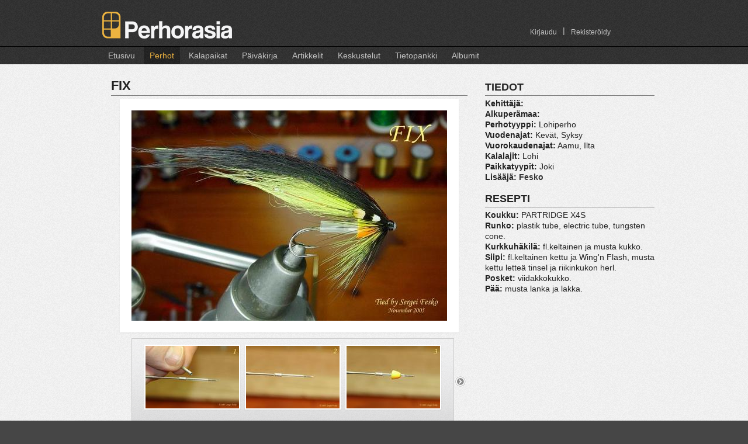

--- FILE ---
content_type: text/html;charset=UTF-8
request_url: https://perhorasia.fi/Fly/Fly.thtml?flyID=10981
body_size: 8045
content:
 









	  


	<!DOCTYPE HTML PUBLIC "-//W3C//DTD HTML 4.01 Transitional//EN" "http://www.w3.org/TR/html4/loose.dtd">
<html>
<head>
	<title>
		FIX - Perhoresepti -  Perhorasia
	</title>
        
	<link rel="stylesheet" type="text/css" media="all" href="/style/grid/reset.css">
	<link rel="stylesheet" type="text/css" media="all" href="/style/grid/960_2.css">
    <link rel="stylesheet" href="/style/magnific-popup.css">


    <link rel="stylesheet" href="/style/pr.css">
	
	<link rel="stylesheet" href="/style/lightbox.css" type="text/css" media="screen">

    <link type="text/css" href="/style/smoothness/jquery-ui-1.8.18.custom.css" rel="stylesheet" >

	<link rel="SHORTCUT ICON" href="/favicon.ico">
	<META http-equiv="Content-Type" content="text/html; charset=UTF-8">
	<META name="keywords" content="perhorasia perhoresepti perhokalastus perhosidonta perhonsidonta perho resepti kalastus taimen harjus lohi">
    <META name="description" content="Laaja kokoelma perhoreseptejä kuvien ja ohjeiden kera. Myös kalastuskertomuksia ja muuta tietoutta. Tervetuloa!">
	<meta property="fb:admins" content="702448394">

    <script type="text/javascript" src="/js/modernizr.custom.17098.js"></script>

	<script type="text/javascript" src="/js/jquery/jquery-1.7.2.min.js"></script>
    <script type="text/javascript" src="/js/jquery/jquery-ui-1.8.18.custom.min.js"></script>
    <script type="text/javascript" src="/js/jquery/jquery.ui.datepicker-fi.js"></script>
    <script type="text/javascript">
  		//jQuery.noConflict();
        (function(){
            if( document.cookie.indexOf('device_pixel_ratio') == -1
                    && 'devicePixelRatio' in window
                    && window.devicePixelRatio == 2 ){

                var date = new Date();
                date.setTime( date.getTime() + 365*24*60*60*1000 );

                document.cookie = 'device_pixel_ratio=' + window.devicePixelRatio + ';' +  ' expires=' + date.toUTCString() +'; path=/';
            }
        })();
	</script>

    <script type="text/javascript" src="/js/jquery/jquery.Jcrop.js"></script>
	<script type="text/javascript" src="/js/jquery/jquery.tools.min.js"></script>
	<script type="text/javascript" src="/js/jquery/jquery.boxy.js"></script>
	<script type="text/javascript" src="/js/jquery/jquery.cookie.js"></script>
    <script type="text/javascript" src="/js/jquery/jquery.flexbox.min.js"></script>
    <link type="text/css" rel="stylesheet" href="/style/jquery/jquery.flexbox.css">

    <script src="/js/jquery.magnific-popup.min.js"></script>


    <!--// plugin-specific resources //-->
	<script src='/js/jquery/jquery.MetaData.js' type="text/javascript" language="javascript"></script>

	<script src='/js/jquery/jquery.rating.js' type="text/javascript" language="javascript"></script>

	<link href='/style/jquery.rating.css' type="text/css" rel="stylesheet">
  <!--
	<script type="text/javascript" src="/js/prototype.js"></script>
	<script type="text/javascript" src="/js/scriptaculous.js?load=effects"></script>
      -->

		
	<link rel="stylesheet" href="/style/jquery/jquery.Jcrop.css" type="text/css">
	<link rel="stylesheet" href="/style/jquery/boxy.css" type="text/css">


	<script language="javascript" src="/js/pr_utils.js" type="text/javascript"></script>            

	<script language="javascript" src="/js/fat/fat.js" type="text/javascript"></script>            
	
	<script language="javascript" src="/js/aa/aa.js" type="text/javascript"></script>	
	 <!--
<script type="text/javascript" src="/js/lightbox.js"></script>
         -->
  <script type="text/javascript" src="/js/swfobject.js"></script>
  
	<script type="text/javascript">
        jQuery(document).ready(function() {

            jQuery('.popup-image').magnificPopup({
                type: 'image',
                titleSrc: 'title',
                tClose: 'Sulje',
            });

            jQuery('.popup-gallery-image').magnificPopup({
                type: 'image',
                titleSrc: 'title',
                tClose: 'Sulje',

                // other options
                gallery: {
                    // options for gallery
                    enabled: true,
                    tPrev: 'Edellinen (vasen nuolinäppäin)',
                    tNext: 'Seuraava (oikea nuolinäppäin)',
                    tCounter: '<span class="mfp-counter">%curr%&nbsp;/&nbsp;%total%</span>'

                }
            });
        });

		var showStatusMessage = true;
	
	ajaxAnywhere.showLoadingMessage = function() {
		if(!showStatusMessage) {
			return;  // Don't show
		}

		var div = document.getElementById("customStatusMessage");
		if(div == null) {
			div = document.getElementById("statusMessage");
		}


    	if (div != null) {
       		div.innerHTML = "&nbsp;Ladataan...";			
	   		div.style.visibility = "visible";
	   }
	   	    
	}
	
	ajaxAnywhere.hideLoadingMessage = function() {
	
		var div = document.getElementById("customStatusMessage");
		if(div == null) {
			div = document.getElementById("statusMessage");
		}

    	if (div != null) {
        	div.innerHTML = "&nbsp;";
        	div.style.visibility = "hidden";
		}

	}
	ajaxAnywhere.handlePrevousRequestAborted = function() {
    	// Nothing here
	}
	
	/**
	*   If an HTTP Error code returned during AJAX request, it will be processed
	* by this function. The default implementation is alert(code);
	* Override it if you need.
	*/
	ajaxAnywhere.handleHttpErrorCode = function(code) {
	    alert("Latauksessa tapahtui virhe. Virhe koodi:" + code+" \n\n. Jos tilanne toistuu, ole hyvä ja ilmoita siitä ylläpitäjille.");	    
	}

   


	</script>

</head>

<body   >

	
	
        
     


    

        

<script type="text/javascript">

    if(Modernizr.touch || navigator.userAgent.indexOf("IEMobile") > 0) {
        jQuery(function(){
            jQuery('.navigation li.TopMenuItem').click(
                function(event) {

                    if(jQuery(this).hasClass("currentMenu") || jQuery(this).hasClass("noSubMenu"))  {
                        return;
                    }

                    event.preventDefault();
                    var mySubMenu = jQuery(this).find('ul.SubMenu');

                    //Hide all submenus (if others are open)
                    jQuery(".navigation li ul.SubMenu:visible").hide();
                    jQuery(".navigation li.currentMenu").removeClass("currentMenu");

                    //Highlight the clicked item
                    jQuery(this).addClass("currentMenu");

                    mySubMenu.show();
                }
            );
        });
    }
    else {
        jQuery(function(){
            jQuery('.navigation li').hover(
                function() {
                    jQuery(this).find('ul.SubMenu');
                    jQuery(this).find('ul.SubMenu').show();
                },
                function() {  jQuery(this).find('ul.SubMenu').hide(); }
            );
        });
    }
</script>


<div id="header">
	<div class="container_12">

		<div class="grid_6">
            <div id="logo">
                <!-- <img src="/images/layout/prlogo.png" width="222" height="46" alt="Perhorasia"> -->
                <a class="no-bg-hover" href="/Index.thtml"><div id="logo-image"></div></a>
            </div>
        </div>
        <div class="grid_6">
            <div class="navigation" id="account-navigation">
               <ul>
                                          <li class="TopMenuItem  noSubMenu   right   ">
                           <a href="/CreateAccount.thtml">Rekisteröidy</a>
                                                  </li>

                                                  <li class="TopMenuItem right">
                               <span>|</span>
                           </li>
                                                                 <li class="TopMenuItem  noSubMenu   right  ">
                           <a href="/Login.thtml">Kirjaudu</a>
                                                  </li>

                                                         </ul>
            </div>
        </div><!-- end grid_6 -->
    </div><!-- end container_12 -->
    <div id="navigation-container" >
        <div class="container_12">

            <div class="grid_12">

            <div class="navigation">
                    <ul>
                                                    <li class="TopMenuItem   noSubMenu   ">
                                <a href="/Index.thtml">Etusivu</a>
                                                            </li>
                                                    <li class="TopMenuItem  active   hasSubMenu   ">
                                <a href="/Fly/Flies.thtml">Perhot</a>
                                                                    <ul class="SubMenu">
                                                                            <li>
                                            <a href="/Fly/Flies.thtml">Uusimmat perhot</a>
                                        </li>
                                                                            <li>
                                            <a href="/Fly/SearchFlies.thtml">Hae perhoja</a>
                                        </li>
                                                                            <li>
                                            <a href="/Fly/FlyTags.thtml">Perhotagit</a>
                                        </li>
                                                                            <li>
                                            <a href="/Fly/AddFly.thtml">Lisää uusi perho</a>
                                        </li>
                                                                        </ul>
                                                            </li>
                                                    <li class="TopMenuItem   hasSubMenu   ">
                                <a href="/Place/Places.thtml">Kalapaikat</a>
                                                                    <ul class="SubMenu">
                                                                            <li>
                                            <a href="/Place/Places.thtml">Karttanäkymä</a>
                                        </li>
                                                                            <li>
                                            <a href="/Place/AddPlace.thtml">Lisää uusi paikka</a>
                                        </li>
                                                                        </ul>
                                                            </li>
                                                    <li class="TopMenuItem   hasSubMenu   ">
                                <a href="/Diary/Diaries.thtml">Päiväkirja</a>
                                                                    <ul class="SubMenu">
                                                                            <li>
                                            <a href="/Diary/Diaries.thtml">Uusimmat merkinnät</a>
                                        </li>
                                                                            <li>
                                            <a href="/Diary/UserDiary.thtml">Oma Päiväkirja</a>
                                        </li>
                                                                            <li>
                                            <a href="/Diary/EditDiaryEntry.thtml">Lisää uusi merkintä</a>
                                        </li>
                                                                        </ul>
                                                            </li>
                                                    <li class="TopMenuItem   noSubMenu   ">
                                <a href="/Article/Articles.thtml">Artikkelit</a>
                                                            </li>
                                                    <li class="TopMenuItem   hasSubMenu   ">
                                <a href="/Forum/ForumIndex.thtml">Keskustelut</a>
                                                                    <ul class="SubMenu">
                                                                            <li>
                                            <a href="/Forum/ForumIndex.thtml">Keskusteluryhmät</a>
                                        </li>
                                                                            <li>
                                            <a href="/Forum/NewMessages.thtml">Uudet viestit</a>
                                        </li>
                                                                            <li>
                                            <a href="/Forum/ForumSearch.thtml">Haku</a>
                                        </li>
                                                                            <li>
                                            <a href="/Forum/Watches.thtml">Vahdit</a>
                                        </li>
                                                                        </ul>
                                                            </li>
                                                    <li class="TopMenuItem   hasSubMenu   ">
                                <a href="/Faq/Faq.thtml">Tietopankki</a>
                                                                    <ul class="SubMenu">
                                                                            <li>
                                            <a href="/Faq/Faq.thtml">Tietopankin etusivu</a>
                                        </li>
                                                                            <li>
                                            <a href="/Faq/RecentChanges.thtml">Uusimmat sivut</a>
                                        </li>
                                                                            <li>
                                            <a href="/Faq/EditPage.thtml">Lisää uusi sivu</a>
                                        </li>
                                                                        </ul>
                                                            </li>
                                                    <li class="TopMenuItem   hasSubMenu   ">
                                <a href="/Album/Albums.thtml">Albumit</a>
                                                                    <ul class="SubMenu">
                                                                            <li>
                                            <a href="/Album/Albums.thtml">Albumeiden etusivu</a>
                                        </li>
                                                                            <li>
                                            <a href="/Album/NewPictures.thtml">Uusimmat kuvat</a>
                                        </li>
                                                                            <li>
                                            <a href="/Album/Albums.thtml?own=true">Omat albumit</a>
                                        </li>
                                                                            <li>
                                            <a href="/Album/AddAlbum.thtml">Lisää uusi albumi</a>
                                        </li>
                                                                        </ul>
                                                            </li>
                                             </ul>
                </div>

            </div><!-- end grid_12 -->
        </div><!-- end container_12 -->
    </div><!-- end navigation-container -->
</div> <!-- end header -->

	
		
	<div id="statusMessage" class="statusMessage"></div>
			
				
<div style="display:inline;" id="aazone.errorMessage">
	<!-- @end of zone [errorMessage]@ --></div>

			
			
<div style="display:inline;" id="aazone.infoMessage">
	<!-- @end of zone [infoMessage]@ --></div>


<div id="MainArea">
<div  class="container_12">
     
    <div class="grid_12 ">
	

    


<script type="text/javascript">ajaxAnywhere.formName = "AddFlyTag";</script>

<script type="text/javascript">

ajaxAnywhere.onAfterResponseProcessing = function () {
};

</script>


<a name="recipe"></a>

<div class="grid_12">
<div class="grid_8 alpha">

    
    
    <div>
        <h1 class="SmallBottomMargin">
            FIX
                    </h1>

    </div>

    <div class="Center clearfix">

                

                                        <a class="image no-bg-hover popup-gallery-image" href="/image.php?img=13894.jpg&amp;w=800&amp;h=533"  >
                                        <img class="small-bordered tooltipImage"  src="/image.php?img=13894.jpg&amp;w=540&amp;h=360" width="540" height="360">

                                </a>
            
                    

                        
                <div>
                    <div class="Center Indent clearfix">

        
        

    
        <!-- "previous page" action -->
        <a class="prev browse left"></a>
        <!-- root element for scrollable -->
        <div id="stage" class="scrollable" style="vertical-align: middle; height: 150px; width: 550px; margin-top: 10px;">
            <!-- root element for the items -->
        <div class="items" style="vertical-align: middle;">

            
            
                            
                
                                                                 <div style="width: 550px;">
                    
                    <a class="image popup-gallery-image no-bg-hover"
                                               href="/image.php?img=13895.jpg&amp;w=800&amp;h=533"
                                                ><img
                            class="small-bordered tooltipImage"   style="margin-top:10px; vertical-align: middle;"
                            src="/image.php?img=13895.jpg&amp;w=160&amp;h=107" width="160" height="107" border="1"></a>

                                                
                
                     
                    <a class="image popup-gallery-image no-bg-hover"
                                               href="/image.php?img=13896.jpg&amp;w=800&amp;h=533"
                                                ><img
                            class="small-bordered tooltipImage"   style="margin-top:10px; vertical-align: middle;"
                            src="/image.php?img=13896.jpg&amp;w=160&amp;h=107" width="160" height="107" border="1"></a>

                                                
                
                     
                    <a class="image popup-gallery-image no-bg-hover"
                                               href="/image.php?img=13897.jpg&amp;w=800&amp;h=533"
                                                ><img
                            class="small-bordered tooltipImage"   style="margin-top:10px; vertical-align: middle;"
                            src="/image.php?img=13897.jpg&amp;w=160&amp;h=107" width="160" height="107" border="1"></a>

                                                
                
                                                                     </div>
                                            <div style="width: 550px;">
                    
                    <a class="image popup-gallery-image no-bg-hover"
                                               href="/image.php?img=13898.jpg&amp;w=800&amp;h=533"
                                                ><img
                            class="small-bordered tooltipImage"   style="margin-top:10px; vertical-align: middle;"
                            src="/image.php?img=13898.jpg&amp;w=160&amp;h=107" width="160" height="107" border="1"></a>

                                                
                
                     
                    <a class="image popup-gallery-image no-bg-hover"
                                               href="/image.php?img=13899.jpg&amp;w=800&amp;h=533"
                                                ><img
                            class="small-bordered tooltipImage"   style="margin-top:10px; vertical-align: middle;"
                            src="/image.php?img=13899.jpg&amp;w=160&amp;h=107" width="160" height="107" border="1"></a>

                                                
                
                     
                    <a class="image popup-gallery-image no-bg-hover"
                                               href="/image.php?img=13900.jpg&amp;w=800&amp;h=533"
                                                ><img
                            class="small-bordered tooltipImage"   style="margin-top:10px; vertical-align: middle;"
                            src="/image.php?img=13900.jpg&amp;w=160&amp;h=107" width="160" height="107" border="1"></a>

                                                
                
                                                                     </div>
                                            <div style="width: 550px;">
                    
                    <a class="image popup-gallery-image no-bg-hover"
                                               href="/image.php?img=13901.jpg&amp;w=800&amp;h=533"
                                                ><img
                            class="small-bordered tooltipImage"   style="margin-top:10px; vertical-align: middle;"
                            src="/image.php?img=13901.jpg&amp;w=160&amp;h=107" width="160" height="107" border="1"></a>

                                                
                
                     
                    <a class="image popup-gallery-image no-bg-hover"
                                               href="/image.php?img=13902.jpg&amp;w=800&amp;h=533"
                                                ><img
                            class="small-bordered tooltipImage"   style="margin-top:10px; vertical-align: middle;"
                            src="/image.php?img=13902.jpg&amp;w=160&amp;h=107" width="160" height="107" border="1"></a>

                                                
                
                     
                    <a class="image popup-gallery-image no-bg-hover"
                                               href="/image.php?img=13903.jpg&amp;w=800&amp;h=533"
                                                ><img
                            class="small-bordered tooltipImage"   style="margin-top:10px; vertical-align: middle;"
                            src="/image.php?img=13903.jpg&amp;w=160&amp;h=107" width="160" height="107" border="1"></a>

                                                
                
                                                                     </div>
                                            <div style="width: 550px;">
                    
                    <a class="image popup-gallery-image no-bg-hover"
                                               href="/image.php?img=13904.jpg&amp;w=800&amp;h=533"
                                                ><img
                            class="small-bordered tooltipImage"   style="margin-top:10px; vertical-align: middle;"
                            src="/image.php?img=13904.jpg&amp;w=160&amp;h=107" width="160" height="107" border="1"></a>

                                                
                
                     
                    <a class="image popup-gallery-image no-bg-hover"
                                               href="/image.php?img=13905.jpg&amp;w=800&amp;h=533"
                                                ><img
                            class="small-bordered tooltipImage"   style="margin-top:10px; vertical-align: middle;"
                            src="/image.php?img=13905.jpg&amp;w=160&amp;h=107" width="160" height="107" border="1"></a>

                                                
                
                     
                    <a class="image popup-gallery-image no-bg-hover"
                                               href="/image.php?img=13906.jpg&amp;w=800&amp;h=533"
                                                ><img
                            class="small-bordered tooltipImage"   style="margin-top:10px; vertical-align: middle;"
                            src="/image.php?img=13906.jpg&amp;w=160&amp;h=107" width="160" height="107" border="1"></a>

                                                
                
                                                                     </div>
                                            <div style="width: 550px;">
                    
                    <a class="image popup-gallery-image no-bg-hover"
                                               href="/image.php?img=13907.jpg&amp;w=800&amp;h=533"
                                                ><img
                            class="small-bordered tooltipImage"   style="margin-top:10px; vertical-align: middle;"
                            src="/image.php?img=13907.jpg&amp;w=160&amp;h=107" width="160" height="107" border="1"></a>

                                                
                
                     
                    <a class="image popup-gallery-image no-bg-hover"
                                               href="/image.php?img=13908.jpg&amp;w=800&amp;h=533"
                                                ><img
                            class="small-bordered tooltipImage"   style="margin-top:10px; vertical-align: middle;"
                            src="/image.php?img=13908.jpg&amp;w=160&amp;h=107" width="160" height="107" border="1"></a>

                                                
                
                     
                    <a class="image popup-gallery-image no-bg-hover"
                                               href="/image.php?img=13909.jpg&amp;w=800&amp;h=533"
                                                ><img
                            class="small-bordered tooltipImage"   style="margin-top:10px; vertical-align: middle;"
                            src="/image.php?img=13909.jpg&amp;w=160&amp;h=107" width="160" height="107" border="1"></a>

                                                
                
                                                                     </div>
                                            <div style="width: 550px;">
                    
                    <a class="image popup-gallery-image no-bg-hover"
                                               href="/image.php?img=13910.jpg&amp;w=800&amp;h=533"
                                                ><img
                            class="small-bordered tooltipImage"   style="margin-top:10px; vertical-align: middle;"
                            src="/image.php?img=13910.jpg&amp;w=160&amp;h=107" width="160" height="107" border="1"></a>

                                                
                
                     
                    <a class="image popup-gallery-image no-bg-hover"
                                               href="/image.php?img=13911.jpg&amp;w=800&amp;h=533"
                                                ><img
                            class="small-bordered tooltipImage"   style="margin-top:10px; vertical-align: middle;"
                            src="/image.php?img=13911.jpg&amp;w=160&amp;h=107" width="160" height="107" border="1"></a>

                                                
                
                     
                    <a class="image popup-gallery-image no-bg-hover"
                                               href="/image.php?img=13912.jpg&amp;w=800&amp;h=533"
                                                ><img
                            class="small-bordered tooltipImage"   style="margin-top:10px; vertical-align: middle;"
                            src="/image.php?img=13912.jpg&amp;w=160&amp;h=107" width="160" height="107" border="1"></a>

                                                
                
                                                                     </div>
                                            <div style="width: 550px;">
                    
                    <a class="image popup-gallery-image no-bg-hover"
                                               href="/image.php?img=13913.jpg&amp;w=800&amp;h=533"
                                                ><img
                            class="small-bordered tooltipImage"   style="margin-top:10px; vertical-align: middle;"
                            src="/image.php?img=13913.jpg&amp;w=160&amp;h=107" width="160" height="107" border="1"></a>

                                                
                
                     
                    <a class="image popup-gallery-image no-bg-hover"
                                               href="/image.php?img=13914.jpg&amp;w=800&amp;h=533"
                                                ><img
                            class="small-bordered tooltipImage"   style="margin-top:10px; vertical-align: middle;"
                            src="/image.php?img=13914.jpg&amp;w=160&amp;h=107" width="160" height="107" border="1"></a>

                                                
                
                     
                    <a class="image popup-gallery-image no-bg-hover"
                                               href="/image.php?img=13915.jpg&amp;w=800&amp;h=533"
                                                ><img
                            class="small-bordered tooltipImage"   style="margin-top:10px; vertical-align: middle;"
                            src="/image.php?img=13915.jpg&amp;w=160&amp;h=107" width="160" height="107" border="1"></a>

                                                
                
                                                                     </div>
                                            <div style="width: 550px;">
                    
                    <a class="image popup-gallery-image no-bg-hover"
                                               href="/image.php?img=13916.jpg&amp;w=800&amp;h=533"
                                                ><img
                            class="small-bordered tooltipImage"   style="margin-top:10px; vertical-align: middle;"
                            src="/image.php?img=13916.jpg&amp;w=160&amp;h=107" width="160" height="107" border="1"></a>

                                                
                
                     
                    <a class="image popup-gallery-image no-bg-hover"
                                               href="/image.php?img=13917.jpg&amp;w=800&amp;h=533"
                                                ><img
                            class="small-bordered tooltipImage"   style="margin-top:10px; vertical-align: middle;"
                            src="/image.php?img=13917.jpg&amp;w=160&amp;h=107" width="160" height="107" border="1"></a>

                                                
                
                     
                    <a class="image popup-gallery-image no-bg-hover"
                                               href="/image.php?img=13918.jpg&amp;w=800&amp;h=533"
                                                ><img
                            class="small-bordered tooltipImage"   style="margin-top:10px; vertical-align: middle;"
                            src="/image.php?img=13918.jpg&amp;w=160&amp;h=107" width="160" height="107" border="1"></a>

                                                
                
                                                                     </div>
                                            <div style="width: 550px;">
                    
                    <a class="image popup-gallery-image no-bg-hover"
                                               href="/image.php?img=13919.jpg&amp;w=800&amp;h=533"
                                                ><img
                            class="small-bordered tooltipImage"   style="margin-top:10px; vertical-align: middle;"
                            src="/image.php?img=13919.jpg&amp;w=160&amp;h=107" width="160" height="107" border="1"></a>

                                                
                
                     
                    <a class="image popup-gallery-image no-bg-hover"
                                               href="/image.php?img=13920.jpg&amp;w=800&amp;h=533"
                                                ><img
                            class="small-bordered tooltipImage"   style="margin-top:10px; vertical-align: middle;"
                            src="/image.php?img=13920.jpg&amp;w=160&amp;h=107" width="160" height="107" border="1"></a>

                                                
                
                     
                    <a class="image popup-gallery-image no-bg-hover"
                                               href="/image.php?img=13921.jpg&amp;w=800&amp;h=533"
                                                ><img
                            class="small-bordered tooltipImage"   style="margin-top:10px; vertical-align: middle;"
                            src="/image.php?img=13921.jpg&amp;w=160&amp;h=107" width="160" height="107" border="1"></a>

                                                
                
                                                                     </div>
                                            <div style="width: 550px;">
                    
                    <a class="image popup-gallery-image no-bg-hover"
                                               href="/image.php?img=13922.jpg&amp;w=800&amp;h=533"
                                                ><img
                            class="small-bordered tooltipImage"   style="margin-top:10px; vertical-align: middle;"
                            src="/image.php?img=13922.jpg&amp;w=160&amp;h=107" width="160" height="107" border="1"></a>

                                                
                
                     
                    <a class="image popup-gallery-image no-bg-hover"
                                               href="/image.php?img=13923.jpg&amp;w=800&amp;h=533"
                                                ><img
                            class="small-bordered tooltipImage"   style="margin-top:10px; vertical-align: middle;"
                            src="/image.php?img=13923.jpg&amp;w=160&amp;h=107" width="160" height="107" border="1"></a>

                                                
                
                     
                    <a class="image popup-gallery-image no-bg-hover"
                                               href="/image.php?img=13924.jpg&amp;w=800&amp;h=533"
                                                ><img
                            class="small-bordered tooltipImage"   style="margin-top:10px; vertical-align: middle;"
                            src="/image.php?img=13924.jpg&amp;w=160&amp;h=107" width="160" height="107" border="1"></a>

                                                

        </div>

        </div>
    </div>

    <!-- "next page" action -->
    <a class="next browse right"></a>

    <div class="navi" style="margin:auto; margin-top: 0px; width: 200px; height: 20px;"></div>

    
<script type="text/javascript">
    jQuery(function () {

        // initialize scrollable
        var scrollable = jQuery(".scrollable").scrollable();
                    scrollable.navigator();
            jQuery('div.navi').each(function (intIndex) {
                var singleNavW = Number(jQuery(jQuery(this).children("a")).width());
                var marginL = Number(jQuery(jQuery(this).children("a")).css("margin-left").replace("px", ""));
                var marginR = Number(jQuery(jQuery(this).children("a")).css("margin-right").replace("px", ""));
                var totalNavW = String(jQuery(jQuery(this).children("a")).length * (singleNavW + marginL + marginR));
                jQuery(jQuery(this)).width(totalNavW + 'px');
            });
        

        jQuery(".tooltipImage[title]").tooltip({ position:"bottom center"});




    });


    function centerNavi() {
        var $nav =
        jQuery('.navi');
        nav_width = $nav.width();
        alert(nav_width);
        stage_width = jQuery('#stage').width();
        nav_left = (stage_width / 2) - (nav_width / 2);
            $nav.css('left',nav_left);
    }

</script>
</div>
                </div>
                    </div>

    
    <div class="Indent FlyDescription">
        <h3 class="Comment">
            <img class="CommentImage" title="Kommentti" alt="Kommentti" src="/images/comment.gif"><span class="editor"><a href="/User.thtml?user=2799">Fesko</a></span> - <span class="date" title="06.11.2005, 01:01">06.11.2005</span>
        </h3>

        <div class="CommentBody">
            <p></p>
        </div>
    </div>

    
        
        

        
        

        
                
        <div>
            
                
                                

	


<a name="comments"></a>
<h2>Kommentit</h2>

<div class="Indent CommentsContainer">
		
				
				
						
					
	
						
		<a name="528898"></a>		
		<h3 class="Comment">		
			<img class="CommentImage" title="Kommentti" alt="Kommentti" src="/images/comment.gif"><span class="editor"><a href="/User.thtml?user=4218">soininen</a></span> - <span class="date" title="06.11.2005, 18:21">06.11.2005</span>
									

									
					

				
			</h3>
			
		
					
		<div class="CommentBody">
							<div class="FlagMessage">	
					<a class="sticky no-bg-hover" href="#" onclick='flagMessage(528898); return false;' title="Ilmoita asiaton viesti"><img src="/images/flag_message_light_gray.png"></a>
				</div>
						<p>
			Hey dude. That's very nice one. Gongratulations to you.	
			</p>
			
			
		</div>
								<hr>
				
						
							
						
					
	
						
		<a name="528912"></a>		
		<h3 class="Comment">		
			<img class="CommentImage" title="Kommentti" alt="Kommentti" src="/images/comment.gif"><span class="editor"><a href="/User.thtml?user=2799">Fesko</a></span> - <span class="date" title="06.11.2005, 18:30">06.11.2005</span>
										<span class="date">
				(Muokattu 6.11, 18:35)
				</span>
						

									
					

				
			</h3>
			
		
					
		<div class="CommentBody">
							<div class="FlagMessage">	
					<a class="sticky no-bg-hover" href="#" onclick='flagMessage(528912); return false;' title="Ilmoita asiaton viesti"><img src="/images/flag_message_light_gray.png"></a>
				</div>
						<p>
			soininen<br><br><img border="0" src="/images/emoticons/happy.gif" alt=":)">   <img border="0" src="/images/emoticons/wink.gif" alt=";)"><br><br>Likely to whom that will be interesting. 	
			</p>
			
			
		</div>
								<hr>
				
						
							
						
					
	
						
		<a name="528940"></a>		
		<h3 class="Comment">		
			<img class="CommentImage" title="Kommentti" alt="Kommentti" src="/images/comment.gif"><span class="editor"><a href="/User.thtml?user=2248">Dustin</a></span> - <span class="date" title="06.11.2005, 20:54">06.11.2005</span>
									

									
					

				
			</h3>
			
		
					
		<div class="CommentBody">
							<div class="FlagMessage">	
					<a class="sticky no-bg-hover" href="#" onclick='flagMessage(528940); return false;' title="Ilmoita asiaton viesti"><img src="/images/flag_message_light_gray.png"></a>
				</div>
						<p>
			Thanks for the complete instruction!<img border="0" src="/images/emoticons/happy.gif" alt=":)"> Simple but very nice fly too! 	
			</p>
			
			
		</div>
								<hr>
				
						
							
						
					
	
						
		<a name="528948"></a>		
		<h3 class="Comment">		
			<img class="CommentImage" title="Kommentti" alt="Kommentti" src="/images/comment.gif"><span class="editor"><a href="/User.thtml?user=4218">soininen</a></span> - <span class="date" title="06.11.2005, 21:21">06.11.2005</span>
									

									
					

				
			</h3>
			
		
					
		<div class="CommentBody">
							<div class="FlagMessage">	
					<a class="sticky no-bg-hover" href="#" onclick='flagMessage(528948); return false;' title="Ilmoita asiaton viesti"><img src="/images/flag_message_light_gray.png"></a>
				</div>
						<p>
			I like your flies. I don't speak good english but they are so simply and perfect. I don't like my flies because they are grab I think. Hold on your work!That is perfect <img border="0" src="/images/emoticons/happy.gif" alt=":)"><img border="0" src="/images/emoticons/happy.gif" alt=":)"> 	
			</p>
			
			
		</div>
								<hr>
				
						
							
						
					
	
						
		<a name="528972"></a>		
		<h3 class="Comment">		
			<img class="CommentImage" title="Kommentti" alt="Kommentti" src="/images/comment.gif"><span class="editor"><a href="/User.thtml?user=3033">jmpalola</a></span> - <span class="date" title="06.11.2005, 22:19">06.11.2005</span>
									

									
					

				
			</h3>
			
		
					
		<div class="CommentBody">
							<div class="FlagMessage">	
					<a class="sticky no-bg-hover" href="#" onclick='flagMessage(528972); return false;' title="Ilmoita asiaton viesti"><img src="/images/flag_message_light_gray.png"></a>
				</div>
						<p>
			Yes it is fine! Have you got fishes with this kind of tube flies? I interested to do and test tubes like this, but any happens in this summer... How about you?<br>	
			</p>
			
			
		</div>
								<hr>
				
						
							
						
					
	
								           
                       	
            		
							
		<a name="529059"></a>		
		<h3 class="Comment">		
			<img class="CommentImage" title="Kommentti" alt="Kommentti" src="/images/comment.gif"><span class="editor">SOme Duuude</span> - <span class="date" title="07.11.2005, 12:11">07.11.2005</span>
									

									
					

				
			</h3>
			
		
					
		<div class="CommentBody">
							<div class="FlagMessage">	
					<a class="sticky no-bg-hover" href="#" onclick='flagMessage(529059); return false;' title="Ilmoita asiaton viesti"><img src="/images/flag_message_light_gray.png"></a>
				</div>
						<p>
			I have never tried to make a tube fly myself, because they look so hard to do. Seeing how easy it is step by step, I think I should Give it a try sometime. Greatly combined colors dude.	
			</p>
			
			
		</div>
								<hr>
				
						
							
						
					
	
						
		<a name="529067"></a>		
		<h3 class="Comment">		
			<img class="CommentImage" title="Kommentti" alt="Kommentti" src="/images/comment.gif"><span class="editor"><a href="/User.thtml?user=4093">0100474</a></span> - <span class="date" title="07.11.2005, 12:35">07.11.2005</span>
									

									
					

				
			</h3>
			
		
					
		<div class="CommentBody">
							<div class="FlagMessage">	
					<a class="sticky no-bg-hover" href="#" onclick='flagMessage(529067); return false;' title="Ilmoita asiaton viesti"><img src="/images/flag_message_light_gray.png"></a>
				</div>
						<p>
			These step- by- step directions are always welcome and especially from someone skilled tier like you. So thank you very much.	
			</p>
			
			
		</div>
								<hr>
				
						
							
						
					
	
						
		<a name="529571"></a>		
		<h3 class="Comment">		
			<img class="CommentImage" title="Kommentti" alt="Kommentti" src="/images/comment.gif"><span class="editor"><a href="/User.thtml?user=2799">Fesko</a></span> - <span class="date" title="08.11.2005, 22:48">08.11.2005</span>
									

									
					

				
			</h3>
			
		
					
		<div class="CommentBody">
							<div class="FlagMessage">	
					<a class="sticky no-bg-hover" href="#" onclick='flagMessage(529571); return false;' title="Ilmoita asiaton viesti"><img src="/images/flag_message_light_gray.png"></a>
				</div>
						<p>
			Dustin<br><br>I am very glad if it is useful <br><br>soininen<br><br>At me English too not so good. It is not necessary to speak about the flies badly. At everyone flies are made on the and it is good, we can think of new flies. And if all had identical flies then it would be not interesting.<br> <br>jmpalola<br><br>Thanks. The life goes, and it should to try be noticed. With this fly still did not fish, likely on target I shall go to Narva there and I shall try. <br><br>SOme Duuude<br><br>I shall be glad, if my photos to you will help to make the good fly. <br><br>0100474<br><br>Thanks. I think that I the usual fan. But I very much like it to do. <br><br><br><br><br><br><br><br><br>	
			</p>
			
			
		</div>
								<hr>
				
						
							
						
					
	
						
		<a name="529699"></a>		
		<h3 class="Comment">		
			<img class="CommentImage" title="Kommentti" alt="Kommentti" src="/images/comment.gif"><span class="editor"><a href="/User.thtml?user=4218">soininen</a></span> - <span class="date" title="09.11.2005, 16:36">09.11.2005</span>
									

									
					

				
			</h3>
			
		
					
		<div class="CommentBody">
							<div class="FlagMessage">	
					<a class="sticky no-bg-hover" href="#" onclick='flagMessage(529699); return false;' title="Ilmoita asiaton viesti"><img src="/images/flag_message_light_gray.png"></a>
				</div>
						<p>
			Thanks to you Fesko. Go ON!	
			</p>
			
			
		</div>
								<hr>
				
						
							
						
					
	
						
		<a name="529717"></a>		
		<h3 class="Comment">		
			<img class="CommentImage" title="Kommentti" alt="Kommentti" src="/images/comment.gif"><span class="editor"><a href="/User.thtml?user=2799">Fesko</a></span> - <span class="date" title="09.11.2005, 17:51">09.11.2005</span>
									

									
					

				
			</h3>
			
		
					
		<div class="CommentBody">
							<div class="FlagMessage">	
					<a class="sticky no-bg-hover" href="#" onclick='flagMessage(529717); return false;' title="Ilmoita asiaton viesti"><img src="/images/flag_message_light_gray.png"></a>
				</div>
						<p>
			soininen<br><br>ok <img border="0" src="/images/emoticons/wink.gif" alt=";)">	
			</p>
			
			
		</div>
								<hr>
				
						
							
						
					
	
						
		<a name="530650"></a>		
		<h3 class="Comment">		
			<img class="CommentImage" title="Kommentti" alt="Kommentti" src="/images/comment.gif"><span class="editor"><a href="/User.thtml?user=2946">Aarne_k</a></span> - <span class="date" title="13.11.2005, 21:55">13.11.2005</span>
									

									
					

				
			</h3>
			
		
					
		<div class="CommentBody">
							<div class="FlagMessage">	
					<a class="sticky no-bg-hover" href="#" onclick='flagMessage(530650); return false;' title="Ilmoita asiaton viesti"><img src="/images/flag_message_light_gray.png"></a>
				</div>
						<p>
			Hi Fesko <br><br>Fine fly !! And steps are perfectly as well !! <img border="0" src="/images/emoticons/wink.gif" alt=";)"><br><br>It's great to see you discuss a thing at here perhorasia.<br><br>I am just a little curious and i Viewing your profile i look for your Website address, but i don't find it?? <img border="0" src="/images/emoticons/sad.gif" alt=":(">  And also I dont remember it. Can you set it your brofile? <img border="0" src="/images/emoticons/wink.gif" alt=";)">	
			</p>
			
			
		</div>
								<hr>
				
						
							
							<a name="latest"></a>			
				
										
					
	
						
		<a name="786324"></a>		
		<h3 class="Comment">		
			<img class="CommentImage" title="Kommentti" alt="Kommentti" src="/images/comment.gif"><span class="editor"><a href="/User.thtml?user=7974">Woodsman</a></span> - <span class="date" title="13.08.2009, 18:46">13.08.2009</span>
									

									
					

				
			</h3>
			
		
					
		<div class="CommentBody">
							<div class="FlagMessage">	
					<a class="sticky no-bg-hover" href="#" onclick='flagMessage(786324); return false;' title="Ilmoita asiaton viesti"><img src="/images/flag_message_light_gray.png"></a>
				</div>
						<p>
			Nice fly should i say. I thought that tube flies are much more difficult to build. Nice to see that you're giving us lot of your time, i ment this carefully made step by step introduction <img border="0" src="/images/emoticons/happy.gif" alt=":)"> keep up good work..	
			</p>
			
			
		</div>
					
						
						</div>	


<script type="text/javascript">
var timerID = 0;
var tStart  = null;

function CheckProgress() {
	
	// Do ajax request
	ajaxAnywhere.getAJAX('/FileProgress.thtml');
	timerID  = setTimeout("CheckProgress()", 1000);

}

function StartProgressCheck() {
  	var div = document.getElementById("progressBar");
	
	if(div != null) {
		div.innerHTML = "Lähetetään viestiä...";
   		div.style.visibility = "visible";
		
	}

 	showStatusMessage = false;
  
   timerID  = setTimeout("CheckProgress()", 2000);
}

function StopProgressCheck() {
   if(timerID) {
      clearTimeout(timerID);
      timerID  = 0;
   }

   tStart = null;
}


</script>

<a name="comment"></a>
<h2 class="SmallBottomMargin TopMargin">Kommentoi</h2>
<div class="Indent">
			
	<form action="/Fly/Fly.thtml#comment" method="post" name="editForm" ENCTYPE="multipart/form-data" onSubmit="StartProgressCheck();">
		<input type="hidden" name="tid" value="1746917647727">
	

	

	
	  
	<input type="hidden" name="showComments" value="true">
	
			<input type="hidden" name="flyID" value="10981">	
		


	<div class="FormRow">
		<TEXTAREA class="SmallBottomMargin " name="body" rows="10" cols="70" onChange="editFormIsModified=true;"></TEXTAREA>
	</div>
	
		
		<div style="display:inline;" id="aazone.progressBarZone">
			<div id="progressBar"></div>
	
		<!-- @end of zone [progressBarZone]@ --></div>
		<div class="FormRow">

		<label for="username">Tunnus:</label>
		<input id="username" type="text" name="username" value="" size="20" maxlength="100" >
		
		<small>
			Jos sinulla ei ole tunnusta, ole hyvä ja <a href="/CreateAccount.thtml">rekisteröidy.</a>
		</small>
	</div>
	<div class="FormRow">
		<label for="password">Salasana:</label>
		<input id="password" type="password" name="password" value="" size="20" maxlength="100" >
	</div>
	
	<div class="FormRow">
		<label for="attachFile1">Liitetiedosto:</label>
		<INPUT id="attachFile1" type="FILE" NAME="attachFile1" SIZE="40">
	</div>
	<div class="FormRow">
		<label for="attachDesc1">Tiedoston&nbsp;kuvaus:</label>
		<INPUT id="attachDesc1" type="text" NAME="attachDesc1" SIZE="40">
	</div>
	<div class="FormRow Center TopMargin">
		<input type="submit" class="Button" value="Esikatsele/Lähetä viesti" name="doPreview">
  		<input type="submit" class="Button" value="Peruuta" onclick="location.href='/Fly/Fly.thtml?flyID=10981';return false;">
	</div>
	</form>
    <hr class="TopMargin">
	<p>
	Olethan tutustunut <a href="/Rules.thtml">Perhorasian sääntöihin</a>?
	</p>
	
	</div>
            
                    </div>

     
</div>

<div class="grid_4 omega clearfix">

    <div class="SideBox">

        <h2>TIEDOT</h2>

        <ul class="FlyRecipe GrayArea">

                            <li><strong>Kehittäjä:</strong> </li>
            

            <li><strong>Alkuperämaa:</strong> </li>

            
            <li><strong>Perhotyyppi:</strong> Lohiperho</li>
            <li><strong>Vuodenajat:</strong>
                	                    Kevät,                     
            	                    Syksy                        </li>

            <li><strong>Vuorokaudenajat:</strong>
                	                    Aamu,                     
            	                    Ilta                        </li>
            <li><strong>Kalalajit:</strong>
                	                    Lohi                        </li>

            <li><strong>Paikkatyypit:</strong>
                	                    Joki                        </li>

                        <li>
                <strong>Lisääjä:</strong>
                
                                    <a href="/User.thtml?user=2799">Fesko</a>
                                    </ul>


        
            <h2>RESEPTI</h2>

            <ul class="FlyRecipe GrayArea">
                                    <li><strong>Koukku:</strong> PARTRIDGE X4S</li>

                                    <li><strong>Runko:</strong> plastik tube, electric tube, tungsten cone.</li>

                                    <li><strong>Kurkkuhäkilä:</strong> fl.keltainen ja musta kukko.</li>

                                    <li><strong>Siipi:</strong> fl.keltainen kettu ja Wing'n Flash, musta kettu letteä tinsel ja riikinkukon herl.</li>

                                    <li><strong>Posket:</strong> viidakkokukko.</li>

                                    <li><strong>Pää:</strong> musta lanka ja lakka.</li>

                            </ul>

        


        
        
    
    </div>

</div>





</div>



</div>
<!-- end grid_12 or grid_8 -->
 
</div>
<!-- end container_12 -->
</div>
<!-- end MainArea -->
<div class="DoubleLiner"></div>

<div class="Footer">

<div class="container_12">

	<div id="footer" class="grid_12">
			<a class="footer" href="/Copyright.thtml">Copyright Perhorasia Ry.</a><br>
	        <a class="footer" HREF="mailto:webmaster@perhorasia.fi">Webmaster</A>	
	</div>
 	<!-- end grid_12 -->	
 </div>
</div> 

</body>
</html>




--- FILE ---
content_type: application/javascript
request_url: https://perhorasia.fi/js/jquery/jquery.Jcrop.js
body_size: 22831
content:
/**
 * jquery.Jcrop.js v0.9.3
 * jQuery Image Cropping Plugin
 * @author Kelly Hallman <khallman@wrack.org>
 * Copyright (c) 2008 Kelly Hallman - released under MIT License {{{
 *
 * Permission is hereby granted, free of charge, to any person
 * obtaining a copy of this software and associated documentation
 * files (the "Software"), to deal in the Software without
 * restriction, including without limitation the rights to use,
 * copy, modify, merge, publish, distribute, sublicense, and/or sell
 * copies of the Software, and to permit persons to whom the
 * Software is furnished to do so, subject to the following
 * conditions:

 * The above copyright notice and this permission notice shall be
 * included in all copies or substantial portions of the Software.

 * THE SOFTWARE IS PROVIDED "AS IS", WITHOUT WARRANTY OF ANY KIND,
 * EXPRESS OR IMPLIED, INCLUDING BUT NOT LIMITED TO THE WARRANTIES
 * OF MERCHANTABILITY, FITNESS FOR A PARTICULAR PURPOSE AND
 * NONINFRINGEMENT. IN NO EVENT SHALL THE AUTHORS OR COPYRIGHT
 * HOLDERS BE LIABLE FOR ANY CLAIM, DAMAGES OR OTHER LIABILITY,
 * WHETHER IN AN ACTION OF CONTRACT, TORT OR OTHERWISE, ARISING
 * FROM, OUT OF OR IN CONNECTION WITH THE SOFTWARE OR THE USE OR
 * OTHER DEALINGS IN THE SOFTWARE.

 * }}}
 */

jQuery.Jcrop = function(obj,opt)
{
	// Initialization {{{

	// Sanitize some options {{{

	if (typeof(obj) !== 'object') obj = jQuery(obj)[0];
	if (typeof(opt) !== 'object') opt = { };

	if (!('trackDocument' in opt))
		opt.trackDocument = jQuery.browser.msie ? false : true;

	if (!('keySupport' in opt))
		opt.keySupport = jQuery.browser.msie ? false : true;
	
	// }}}
	// Extend the default options {{{
	var defaults = {

		// Basic Settings
		trackDocument:		false,
		baseClass:			'jcrop',
		addClass:			null,

		// Styling Options
		bgColor:			'black',
		bgOpacity:			.6,
		borderOpacity:		.4,
		handleOpacity:		.5,

		handlePad:			5,
		handleSize:			9,
		handleOffset:		5,
		edgeMargin:			14,

		aspectRatio:		0,
		keySupport:			true,
		cornerHandles:		true,
		sideHandles:		true,
		drawBorders:		true,
		dragEdges:			true,

		boxWidth:			0,
		boxHeight:			0,

		boundary:			8,
		animationDelay:		20,
		swingSpeed:			3,

		watchShift:			false,
		minSelect:			[ 0, 0 ],
		maxSize:			[ 0, 0 ],
		minSize:			[ 0, 0 ],

		// Callbacks / Event Handlers
		onChange: function() { },
		onSelect: function() { }

	};
	var options = defaults;
	setOptions(opt);

	// }}}
	// Initialize some jQuery objects {{{

	var 
		$img = jQuery(obj).css({ position: 'absolute' });

	presize($img,options.boxWidth,options.boxHeight);

	var boundx = $img.width(),
		boundy = $img.height(),

		$div = jQuery('<div />')
			.width(boundx).height(boundy)
			.addClass(cssClass('holder'))
			.css({
				position: 'relative',
				//overflow: 'hidden',
				backgroundColor: options.bgColor
			})
	;
	
	if (options.addClass) $div.addClass(options.addClass);
	$img.wrap($div);

	/* }}} */
	// Set more variables {{{

	var xscale, yscale;
	var docOffset = getPos(obj), btndown, aspectLock, lc, dimmed, animating,
		lastsel = [0,0,0,0],
		shift_down;

	// }}}
	if ('trueSize' in options)/*{{{*/
	{
		xscale = options.trueSize[0] / boundx;
		yscale = options.trueSize[1] / boundy;
	}
	/*}}}*/

	// }}}
	// Internal Modules {{{

	var Coords = function($)/*{{{*/
	{
		var x1 = x2 = y1 = y2 = 0;

		this.setPressed = function(pos)/*{{{*/
		{
			pos = rebound(pos);
			x2 = x1 = pos[0];
			y2 = y1 = pos[1];
		};
		/*}}}*/
		this.setCurrent = function(pos)/*{{{*/
		{
			pos = rebound(pos);
			ox = pos[0] - x2;
			oy = pos[1] - y2;
			x2 = pos[0];
			y2 = pos[1];
		};
		/*}}}*/
		this.getOffset = function()/*{{{*/
		{
			return [ ox, oy ];
		};
		/*}}}*/
		this.moveOffset = function(offset)/*{{{*/
		{
			var ox = offset[0], oy = offset[1];
			if (0 > x1 + ox) ox -= ox + x1;
			if (0 > y1 + oy) oy -= oy + y1;
			//if (boundy > y2 + oy) oy -= -oy
			if (boundy < y2 + oy) oy += boundy - (y2 + oy);
			if (boundx < x2 + ox) ox += boundx - (x2 + ox);

			x1 += ox;
			x2 += ox;
			y1 += oy;
			y2 += oy;
		};
		/*}}}*/
		this.getCorner = function(ord)/*{{{*/
		{
			var c = getFixed();
			switch(ord)
			{
				case 'ne': return [ c.x2, c.y ];
				case 'nw': return [ c.x, c.y ];
				case 'se': return [ c.x2, c.y2 ];
				case 'sw': return [ c.x, c.y2 ];
			}
		};
		/*}}}*/
		this.getFixed = function()/*{{{*/
		{
			if (!options.aspectRatio && !aspectLock) return getRect();

			// This function could use some optimization I think...
			var aspect = options.aspectRatio ? options.aspectRatio : aspectLock,
				min = options.minSize,
				max = options.maxSize,
				rw = x2 - x1,
				rh = y2 - y1,
				rwa = Math.abs(rw),
				rha = Math.abs(rh),
				real_ratio = rwa / rha,
				xx, yy
			;
			
			if (real_ratio < aspect)
			{
				yy = y2;
				w = rha * aspect;
				xx = rw < 0 ? x1 - w : w + x1;

				if (xx < 0)
				{
					xx = 0;
					h = Math.abs((xx - x1) / aspect);
					yy = rh < 0 ? y1 - h: h + y1;
				}
				else if (xx > boundx)
				{
					xx = boundx;
					h = Math.abs((xx - x1) / aspect);
					yy = rh < 0 ? y1 - h : h + y1;
				}
			}
			else
			{
				xx = x2;
				h = rwa / aspect;
				yy = rh < 0 ? y1 - h : y1 + h;
				if (yy < 0)
				{
					yy = 0;
					w = Math.abs((yy - y1) * aspect);
					xx = rw < 0 ? x1 - w : w + x1;
				}
				else if (yy > boundy)
				{
					yy = boundy;
					w = Math.abs(yy - y1) * aspect;
					xx = rw < 0 ? x1 - w : w + x1;
				}
			}
			return last = makeObj(fixCoords(x1,y1,xx,yy));
		};
		/*}}}*/
		function rebound(p)/*{{{*/
		{
			if (p[0] < 0) p[0] = 0;
			if (p[1] < 0) p[1] = 0;
			if (p[0] > boundx) p[0] = boundx;
			if (p[1] > boundy) p[1] = boundy;
			return [p[0],p[1]];
		};
		/*}}}*/
		function fixCoords(x1,y1,x2,y2)/*{{{*/
		{
			var xa = x1, xb = x2, ya = y1, yb = y2;
			if (x2 < x1)
			{
				xa = x2;
				xb = x1;
			}
			if (y2 < y1)
			{
				ya = y2;
				yb = y1;
			}
			return [ Math.round(xa), Math.round(ya), Math.round(xb), Math.round(yb) ];
		};
		/*}}}*/
		function getRect()/*{{{*/
		{
			var xsize = x2 - x1;
			var ysize = y2 - y1;

			if (xlimit && (Math.abs(xsize) > xlimit))
				x2 = (xsize > 0) ? (x1 + xlimit) : (x1 - xlimit);
			if (ylimit && (Math.abs(ysize) > ylimit))
				y2 = (ysize > 0) ? (y1 + ylimit) : (y1 - ylimit);

			if (ymin && (Math.abs(ysize) < ymin))
				y2 = (ysize > 0) ? (y1 + ymin) : (y1 - ymin);
			if (xmin && (Math.abs(xsize) < xmin))
				x2 = (xsize > 0) ? (x1 + xmin) : (x1 - xmin);

			if (x1 < 0) { x2 -= x1; x1 -= x1; }
			if (y1 < 0) { y2 -= y1; y1 -= y1; }
			if (x2 < 0) { x1 -= x2; x2 -= x2; }
			if (y2 < 0) { y1 -= y2; y2 -= y2; }
			if (x2 > boundx) { var delta = x2 - boundx; x1 -= delta; x2 -= delta; }
			if (y2 > boundy) { var delta = y2 - boundy; y1 -= delta; y2 -= delta; }
			if (x1 > boundx) { var delta = x1 - boundy; y2 -= delta; y1 -= delta; }
			if (y1 > boundy) { var delta = y1 - boundy; y2 -= delta; y1 -= delta; }

			return makeObj(fixCoords(x1,y1,x2,y2));
		};
		/*}}}*/
		function makeObj(a)/*{{{*/
		{
			return { x: a[0], y: a[1], x2: a[2], y2: a[3],
				w: a[2] - a[0], h: a[3] - a[1] };
		};
		/*}}}*/
	this.getActual = function()
	{
	};

		this.fixCoords = fixCoords;

		return this;
	}(jQuery);

	/*}}}*/
	var Selection = function(jQuery)/*{{{*/
	{
		var start, end, dragmode, awake, hdep = 370;

		var $img2 = jQuery('<img />')/*{{{*/
				.attr('src',$img.attr('src'))
				.css('position','absolute')
				.width(boundx).height(boundy)
		;/*}}}*/

		var $img_holder = jQuery('<div />')/*{{{*/
			.width(pct(100)).height(pct(100))
			.css({
				zIndex: 310,
				position: 'absolute',
				overflow: 'hidden'
			})
			.append($img2)
		;/*}}}*/
		var $hdl_holder = jQuery('<div />')/*{{{*/
			.width(pct(100)).height(pct(100))
			.css({
				zIndex: 320
				//position: 'absolute'
			})
		;/*}}}*/
		var $sel = jQuery('<div />')/*{{{*/
			.css({
				position: 'absolute',
				zIndex: 300
			})
			.insertBefore($img)
			.append($img_holder,$hdl_holder)
		;/*}}}*/
		var borders = { };

		if (options.drawBorders) {
			borders = {
					top: insertBorder('hline')
						.css('top',jQuery.browser.msie?px(-1):px(0)),
					bottom: insertBorder('hline'),
					left: insertBorder('vline'),
					right: insertBorder('vline')
			};
		}

		var handle = { };
		var seehandles = false;
		var hhs = options.handleOffset;
		/* Insert draggable elements {{{*/

		if (options.dragEdges) {
			handle.t = insertDragbar('n');
			handle.b = insertDragbar('s');
			handle.r = insertDragbar('e');
			handle.l = insertDragbar('w');
		}

		if (options.sideHandles)
			createHandles(['n','s','e','w']);

		if (options.cornerHandles)
			createHandles(['sw','nw','ne','se']);

		/*}}}*/
		// Private Methods
		function insertBorder(type)/*{{{*/
		{
			var jq = jQuery('<div />')
				.css({position: 'absolute', opacity: options.borderOpacity })
				.addClass(cssClass(type));
			$img_holder.append(jq);
			return jq;
		};
		/*}}}*/
		function dragDiv(ord,zi)/*{{{*/
		{
			var jq = jQuery('<div />')
				.mousedown(createDragger(ord))
				.css({
					cursor: ord+'-resize',
					position: 'absolute',
					zIndex: zi 
				})
			;
			$hdl_holder.append(jq);
			return jq;
		};
		/*}}}*/
		function insertHandle(ord)/*{{{*/
		{
			return dragDiv(ord,hdep++)
				.css({ top: px(-hhs+1), left: px(-hhs+1), opacity: options.handleOpacity })
				.addClass(cssClass('handle'));
		};
		/*}}}*/
		function insertDragbar(ord)/*{{{*/
		{
			var s = options.handleSize,
				o = hhs,
				h = s, w = s,
				t = o, l = o;

			switch(ord)
			{
				case 'n': case 's': w = pct(100); break;
				case 'e': case 'w': h = pct(100); break;
			}

			return dragDiv(ord,hdep++).width(w).height(h)
				.css({ top: px(-t+1), left: px(-l+1)});
		};
		/*}}}*/
		function createHandles(li)/*{{{*/
		{
			for(i in li) handle[li[i]] = insertHandle(li[i]);
		};
		/*}}}*/
		function moveHandles(c)/*{{{*/
		{
			var midvert  = Math.round((c.h / 2) - hhs),
				midhoriz = Math.round((c.w / 2) - hhs),
				north = west = -hhs+1,
				east = c.w - hhs,
				south = c.h - hhs,
				x, y;

			'e' in handle &&
				handle.e.css({ top: px(midvert), left: px(east) }) &&
				handle.w.css({ top: px(midvert) }) &&
				handle.s.css({ top: px(south), left: px(midhoriz) }) &&
				handle.n.css({ left: px(midhoriz) });

			'ne' in handle &&
				handle.ne.css({ left: px(east) }) &&
				handle.se.css({ top: px(south), left: px(east) }) &&
				handle.sw.css({ top: px(south) });

			'b' in handle &&
				handle.b.css({ top: px(south) }) &&
				handle.r.css({ left: px(east) });
		};
		/*}}}*/
		this.updateVisible = function ()/*{{{*/
		{ if (awake) return update(); };
		/*}}}*/
		this.update = function update()/*{{{*/
		{
			c = Coords.getFixed();

			resize(c.w,c.h);
			moveto(c.x,c.y);

			options.drawBorders &&
				borders['right'].css({ left: px(c.w-1) }) &&
					borders['bottom'].css({ top: px(c.h-1) });

			seehandles && moveHandles(c);
			awake || show();

			options.onChange(unscale(c));
		};
		/*}}}*/
		function moveto(x,y)/*{{{*/
		{
			$img2.css({ top: px(-y), left: px(-x) });
			$sel.css({ top: px(y), left: px(x) });
		};
		/*}}}*/
		function resize(w,h)/*{{{*/
		{
			$sel.width(w).height(h);
		};
		/*}}}*/
		this.show = function show()/*{{{*/
		{
			$sel.show();
			$img.css('opacity',options.bgOpacity);
			awake = true;
		};
		/*}}}*/
		this.release = function release()/*{{{*/
		{
			disableHandles();
			$sel.hide();
			$img.css('opacity',1);
			awake = false;
		};
		/*}}}*/
		this.hide = function hide()/*{{{*/
		{
			release();
			$img.css('opacity',1);
			awake = false;
		};
		/*}}}*/
		function refresh()/*{{{*/
		{
			var p = Coords.getFixed();
			Coords.setPressed([p.x,p.y]);
			Coords.setCurrent([p.x2,p.y2]);
		};
		/*}}}*/
		this.enableHandles = function enableHandles()/*{{{*/
		{ 
			seehandles = true;
			moveHandles(Coords.getFixed());
			$hdl_holder.show();
		};
		/*}}}*/
		this.disableHandles = function disableHandles()/*{{{*/
		{
			seehandles = false;
			$hdl_holder.hide();
		};
		/*}}}*/
		this.animMode = function animMode(v)/*{{{*/
		{
			(animating = v) ? disableHandles(): enableHandles();
		};
		/*}}}*/
		this.getLastSel = function()/*{{{*/
		{
			return lastsel;
		};
		/*}}}*/
		this.done = function()/*{{{*/
		{
			var c = Coords.getFixed();
			lastsel = [ c.x, c.y, c.x2, c.y2 ];
			animMode(false);
			refresh();
		};
		/*}}}*/

		disableHandles();

		$img_holder.append
		(
			jQuery('<div />')
				.addClass(cssClass('tracker'))
				.mousedown(createDragger('move'))
				.css({ cursor: 'move', position: 'absolute', zIndex: 360, opacity: 0 })
		);

		return this;
	}(jQuery);
	/*}}}*/
	var Tracker = function($)/*{{{*/
	{
		var
			bound = options.boundary,
			$trk = jQuery('<div />')
				.addClass(cssClass('tracker'))
				.width(boundx+(bound*2))
				.height(boundy+(bound*2))
				.css({
					position: 'absolute',
					top: px(-bound),
					left: px(-bound),
					zIndex: 290,
					opacity: 0
				})
				.mousedown(newSelection)
			,
			onMove		= function() { },
			onDone		= function() { },
			trackDoc	= options.trackDocument;

		if (!trackDoc)
		{
			$trk
				.mousemove(trackMove)
				.mouseup(trackUp)
				.mouseout(trackUp)
			;
		}

		function toFront()/*{{{*/
		{
			if (trackDoc)
			{
				$(document)
					.mousemove(trackMove)
					.mouseup(trackUp)
				;
			}
			$trk.css({zIndex:450});
		}
		/*}}}*/
		function toBack()/*{{{*/
		{
			if (trackDoc)
			{
				$(document)
					.unbind('mousemove',trackMove)
					.unbind('mouseup',trackUp)
				;
			}
			$trk.css({zIndex:290});
		}
		/*}}}*/
		function trackMove(e)/*{{{*/
		{
			onMove(mouseAbs(e));
		};
		/*}}}*/
		function trackUp(e)/*{{{*/
		{
			e.preventDefault();
			e.stopPropagation();

			if (btndown)
			{
				btndown = false;

				onDone(mouseAbs(e));
				options.onSelect(unscale(Coords.getFixed()));
				toBack();
				onMove = function() { };
				onDone = function() { };
			}

			return false;
		};
		/*}}}*/
		this.activateHandlers = function(move,done)/* {{{ */
		{
			btndown = true;
			onMove = move;
			onDone = done;
			toFront();
			return false;
		};
		/* }}} */

		this.setCursor = function(t) { $trk.css('cursor',t); };

		$img.before($trk);
		return this;
	}(jQuery);
	/*}}}*/
	var KeyManager = function($)/*{{{*/
	{
		var $keymgr = $('<input type="radio" />')
				.css({ position: 'absolute', left: '-30px' })
				.keydown(parseKey)
				.keyup(watchShift)
				.blur(onBlur),

			$keywrap = $('<div />')
				.css({
					position: 'absolute',
					overflow: 'hidden'
				})
				.append($keymgr)
		;

		this.watchKeys = function()/*{{{*/
		{
			if (options.keySupport)
			{
				$keymgr.show();
				$keymgr.focus();
			}
		};
		/*}}}*/
		function onBlur(e)/*{{{*/
		{
			$keymgr.hide();
		};
		/*}}}*/
		function watchShift(e)/*{{{*/
		{
			if (!options.watchShift) return;
			var init_shift = shift_down, fc;
			shift_down = e.shiftKey ? true : false;

			if (init_shift != shift_down) {
				if (shift_down && btndown) {
					fc = Coords.getFixed();
					aspectLock = fc.w / fc.h;
				} else aspectLock = 0;
				Selection.update();
			}
			e.stopPropagation();
			e.preventDefault();
			return false;
		};
		/*}}}*/
		function doNudge(e,x,y)/*{{{*/
		{
			Coords.moveOffset([x,y]);
			Selection.updateVisible();
			e.preventDefault();
			e.stopPropagation();
		};
		/*}}}*/
		function parseKey(e)/*{{{*/
		{
			if (e.ctrlKey) return true;
			watchShift(e);
			var nudge = shift_down ? 10 : 1;
			switch(e.keyCode)
			{
				case 37: doNudge(e,-nudge,0); break;
				case 39: doNudge(e,nudge,0); break;
				case 38: doNudge(e,0,-nudge); break;
				case 40: doNudge(e,0,nudge); break;

				case 27: Selection.release(); break;

				case 9: return true;
			}

			return false;
		};
		/*}}}*/
		
		if (options.keySupport) $keywrap.insertBefore($img);
		return this;
	}(jQuery);
	/*}}}*/

	// }}}
	// Internal Methods {{{

	function px(n) { return '' + parseInt(n) + 'px'; };
	function pct(n) { return '' + parseInt(n) + '%'; };
	function cssClass(cl) { return options.baseClass + '-' + cl; };
	function getPos (obj)/*{{{*/
	{
		var x = obj.offsetLeft || 0;
		var y = obj.offsetTop || 0;

		while (obj = obj.offsetParent)
		{
			x += obj.offsetLeft;
			y += obj.offsetTop;
		}

		return [ Math.min(x), Math.min(y) ];
	};
	/*}}}*/
	function mouseAbs(e)/*{{{*/
	{
		return [ (e.pageX - docOffset[0]), (e.pageY - docOffset[1]) ];
	};
	/*}}}*/
	function myCursor(type)/*{{{*/
	{
		if (type != lc)
		{
			Tracker.setCursor(type);
			//Handles.xsetCursor(type);
			lc = type;
		}
	};
	/*}}}*/
	function startDragMode(mode,pos)/*{{{*/
	{
		docOffset = getPos(obj);
		Tracker.setCursor(mode=='move'?mode:mode+'-resize');

		if (mode == 'move')
			return Tracker.activateHandlers(createMover(pos), doneSelect);

		var fc = Selection.getFixed();
		Coords.setPressed(Coords.getCorner(oppLockCorner(mode)));
		Tracker.activateHandlers(dragmodeHandler(mode,fc),doneSelect);
	};
	/*}}}*/
	function newSelection(e)/*{{{*/
	{
		btndown = true;
		docOffset = getPos(obj);
		if (shift_down) aspectLock = 1;
		Selection.release();
		Selection.disableHandles();
		myCursor('crosshair');
		Coords.setPressed(mouseAbs(e));
		Tracker.activateHandlers(selectDrag,doneSelect);
		KeyManager.watchKeys();
		e.stopPropagation();
		e.preventDefault();
		return false;
	};
	/*}}}*/
	function selectDrag(pos)/*{{{*/
	{
		Coords.setCurrent(pos);
		Selection.update();

	};
	/*}}}*/
	function doneSelect(pos)/*{{{*/
	{
		c = Coords.getFixed();
		if (c.w > options.minSelect[0] && c.h > options.minSelect[1])
		{
			Selection.enableHandles();
			Selection.done();
		}
		else
		{
			Selection.release();
		}
		Tracker.setCursor('crosshair');
	};
	/*}}}*/
	function dragmodeHandler(mode,f)/*{{{*/
	{
		return function(pos) {
			if (!options.aspectRatio && !aspectLock) switch(mode)
			{
				case 'e': pos[1] = f.y2; break;
				case 'w': pos[1] = f.y2; break;
				case 'n': pos[0] = f.x2; break;
				case 's': pos[0] = f.x2; break;
			}
			else switch(mode)
			{
				case 'e': pos[1] = f.y+1; break;
				case 'w': pos[1] = f.y+1; break;
				case 'n': pos[0] = f.x+1; break;
				case 's': pos[0] = f.x+1; break;
			}
			Coords.setCurrent(pos);
			Selection.update();
		};
	};
	/*}}}*/
	function createMover(pos)/*{{{*/
	{
		var lloc = pos;
		KeyManager.watchKeys();

		return function(pos)
		{
			Coords.moveOffset([pos[0] - lloc[0], pos[1] - lloc[1]]);
			lloc = pos;
			
			Selection.update();
		};
	};
	/*}}}*/
	function oppLockCorner(ord)/*{{{*/
	{
		switch(ord)
		{
			case 'n': return 'sw';
			case 's': return 'nw';
			case 'e': return 'nw';
			case 'w': return 'ne';
			case 'ne': return 'sw';
			case 'nw': return 'se';
			case 'se': return 'nw';
			case 'sw': return 'ne';
		};
	};
	/*}}}*/
	function createDragger(ord)/*{{{*/
	{
		return function(e) {
			btndown = true;
			startDragMode(ord,mouseAbs(e));
			e.stopPropagation();
			e.preventDefault();
			return false;
		};
	};
	/*}}}*/
	function presize($obj,w,h)/*{{{*/
	{
		var nw = $obj.width(), nh = $obj.height();
		if ((nw > w) && w > 0)
		{
			nw = w;
			nh = (w/$obj.width()) * $obj.height();
		}
		if ((nh > h) && h > 0)
		{
			nh = h;
			nw = (h/$obj.height()) * $obj.width();
		}
		xscale = $obj.width() / nw;
		yscale = $obj.height() / nh;
		$obj.width(nw).height(nh);
	};
	/*}}}*/
	function unscale(c)/*{{{*/
	{
		return {
			x: parseInt(c.x * xscale), y: parseInt(c.y * yscale), 
			x2: parseInt(c.x2 * xscale), y2: parseInt(c.y2 * yscale), 
			w: parseInt(c.w * xscale), h: parseInt(c.h * yscale)
		};
	};
	/*}}}*/

	// }}}
	// Public API {{{
	
	this.animateTo = animateTo;
	function animateTo(a)/*{{{*/
	{
		var x1 = a[0],
			y1 = a[1],
			x2 = a[2],
			y2 = a[3];

		if (animating) return;
		var animto = Coords.fixCoords(x1,y1,x2,y2);
		var c = Coords.getFixed();
		var animat = initcr = [ c.x, c.y, c.x2, c.y2 ];
		var interv = options.animationDelay;
		//var ix1 = (animto[0] - initcr[0]) / steps;
		//var iy1 = (animto[1] - initcr[1]) / steps;
		//var ix2 = (animto[2] - initcr[2]) / steps;
		//var iy2 = (animto[3] - initcr[3]) / steps;

		var x = animat[0];
		var y = animat[1];
		var x2 = animat[2];
		var y2 = animat[3];
		var ix1 = animto[0] - initcr[0];
		var iy1 = animto[1] - initcr[1];
		var ix2 = animto[2] - initcr[2];
		var iy2 = animto[3] - initcr[3];
		var pcent = 0;
		var velocity = options.swingSpeed;

		Selection.animMode(true);

		var animator = function()
		{
			return function()
			{
				pcent += (100 - pcent) / velocity;

				animat[0] = x + ((pcent / 100) * ix1);
				animat[1] = y + ((pcent / 100) * iy1);
				animat[2] = x2 + ((pcent / 100) * ix2);
				animat[3] = y2 + ((pcent / 100) * iy2);

				if (pcent < 100) animateStart();
					else Selection.done();

				if (pcent >= 99.8) pcent = 100;

				setSelect(animat);
			};
		}();

		function animateStart()
			{ window.setTimeout(animator,interv); };

		animateStart();

	};
	/*}}}*/
	this.setSelect = setSelect;
	function setSelect(l) /*{{{*/
	{
		Coords.setPressed([l[0],l[1]]);
		Coords.setCurrent([l[2],l[3]]);
		Selection.update();
	};
	/*}}}*/
	function setOptions(opt)/*{{{*/
	{
		if (typeof(opt) != 'object') opt = { };
		options = jQuery.extend(options,opt);

		if (typeof(options.onChange)!=='function')
			options.onChange = function() { };

		if (typeof(options.onSelect)!=='function')
			options.onSelect = function() { };
	};
	/*}}}*/
	this.tellSelect = function()/*{{{*/
	{
		return unscale(Coords.getFixed());
	};
	/*}}}*/
	this.tellScaled = function()/*{{{*/
	{
		return Coords.getFixed();
	};
	/*}}}*/
	this.setOptions = function(opt)/*{{{*/
	{
		setOptions(opt);
		if ('setSelect' in opt) { setSelect(opt.setSelect); Selection.done(); }
	};
	/*}}}*/

	if (typeof(opt) != 'object') opt = { };
	if ('setSelect' in opt) { setSelect(opt.setSelect); Selection.done(); }
	// }}}

	var xlimit = options.maxSize[0] || 0;
	var ylimit = options.maxSize[1] || 0;
	var xmin = options.minSize[0] || 0;
	var ymin = options.minSize[1] || 0;

	/*
	if (options.aspectRatio)
	{
		if (xlimit && ylimit)
		{
			if ((xlimit / ylimit) > options.aspectRatio)
			{ xlimit = ylimit / options.aspectRatio; }
			else
				{ ylimit = xlimit * options.aspectRatio; }
		}

		if (xmin && ymin) {
			if ((xmin / ymin) > options.aspectRatio)
			{ xmin = ymin * options.aspectRatio; }
			else
				{ ymin = xmin / options.aspectRatio; }
		}
	}
	*/

	Tracker.setCursor('crosshair');
	return this;
};

jQuery.fn.Jcrop = function(options)/*{{{*/
{
	function attachWhenDone(from)/*{{{*/
	{
		var loadsrc = options.useImg || from.src;
		var img = new Image();
		img.onload = function() {
			jQuery(from).hide().after(img);
			from.Jcrop = jQuery.Jcrop(img,options);
		};
		img.src = loadsrc;

		return {
			setOptions: function (){ },
			animateTo: function (){ }
		};
	};
	/*}}}*/
	if (typeof(options) !== 'object') options = { };
	this.each(function()
	{
		if ('Jcrop' in this)
		{
			if (options == 'api') return this.Jcrop;
			else this.Jcrop.setOptions(options);
		}
		else this.Jcrop = attachWhenDone(this);
	});
	return this;
};
/*}}}*/

